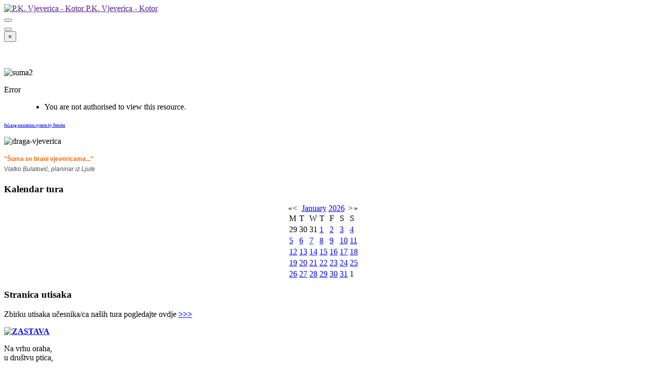

--- FILE ---
content_type: text/html; charset=utf-8
request_url: https://vjeverica.org/index.php?option=com_content&view=article&id=21&catid=2&lang=mne
body_size: 7100
content:

<!DOCTYPE html>
<!--[if IE 8]>         <html lang="en-gb" dir="ltr" class='ie8 lt-ie9 lt-ie10 com_content view-article j25"> <![endif]-->
<!--[if IE 9]>         <html lang="en-gb" dir="ltr" class='ie9 lt-ie10 com_content view-article j25'> <![endif]-->
<!--[if gt IE 9]><!--> 
<html lang="en-gb" dir="ltr" class='com_content view-article j25'> <!--<![endif]-->

<head>
	  <meta http-equiv="content-type" content="text/html; charset=utf-8" />
  <meta name="keywords" content="planinari, hiking, Kotor, Vrmac, vjeverica, squirrel, Montenegro, Crna Gora, nature" />
  <meta name="generator" content="Joomla! - Open Source Content Management" />
  <title></title>
  <link href="/templates/ja_bookshop/favicon.ico" rel="shortcut icon" type="image/vnd.microsoft.icon" />
  <link rel="stylesheet" href="/templates/system/css/system.css" type="text/css" />
  <link rel="stylesheet" href="/templates/ja_bookshop/css/themes/vjeverica/bootstrap.css" type="text/css" />
  <link rel="stylesheet" href="/templates/ja_bookshop/css/themes/vjeverica/template.css" type="text/css" />
  <link rel="stylesheet" href="/templates/ja_bookshop/css/themes/vjeverica/megamenu.css" type="text/css" />
  <link rel="stylesheet" href="/templates/ja_bookshop/css/themes/vjeverica/off-canvas.css" type="text/css" />
  <link rel="stylesheet" href="/templates/ja_bookshop/fonts/font-awesome/css/font-awesome.min.css" type="text/css" />
  <link rel="stylesheet" href="/templates/ja_bookshop/css/themes/vjeverica/custom.css" type="text/css" />
  <link rel="stylesheet" href="/media/mod_falang/css/template.css" type="text/css" />
  <link rel="stylesheet" href="/components/com_jevents/views/alternative/assets/css/modstyle.css" type="text/css" />
  <script src="/media/system/js/mootools-core.js" type="text/javascript"></script>
  <script src="/media/system/js/core.js" type="text/javascript"></script>
  <script src="/media/system/js/caption.js" type="text/javascript"></script>
  <script src="/plugins/system/t3/base-bs3/js/jquery-1.8.3.min.js" type="text/javascript"></script>
  <script src="/plugins/system/t3/base-bs3/js/jquery.noconflict.js" type="text/javascript"></script>
  <script src="/plugins/system/t3/base-bs3/bootstrap/js/bootstrap.js" type="text/javascript"></script>
  <script src="/plugins/system/t3/base-bs3/js/jquery.tap.min.js" type="text/javascript"></script>
  <script src="/plugins/system/t3/base-bs3/js/off-canvas.js" type="text/javascript"></script>
  <script src="/plugins/system/t3/base-bs3/js/script.js" type="text/javascript"></script>
  <script src="/plugins/system/t3/base-bs3/js/menu.js" type="text/javascript"></script>
  <script src="/templates/ja_bookshop/js/jquery.easing.1.3.js" type="text/javascript"></script>
  <script src="/templates/ja_bookshop/js/script.js" type="text/javascript"></script>
  <script src="/plugins/system/t3/base-bs3/js/nav-collapse.js" type="text/javascript"></script>
  <script src="/modules/mod_jevents_cal/tmpl/alternative/assets/js/calnav.js" type="text/javascript"></script>
  <script type="text/javascript">
window.addEvent('load', function() {
				new JCaption('img.caption');
			});
  </script>
  <link rel="alternate" href="https://vjeverica.org/ndex.php?catids=3&day=25&lang=mne&month=12&option=com_jevents&task=day.listevents&year=2024" hreflang="bs-BA" />
  <link rel="alternate" href="https://vjeverica.org/ndex.php?catids=3&day=25&lang=ru&month=12&option=com_jevents&task=day.listevents&year=2024" hreflang="ru-RU" />
  <link rel="alternate" href="https://vjeverica.org/ndex.php?catids=3&day=25&lang=en&month=12&option=com_jevents&task=day.listevents&year=2024" hreflang="en-GB" />

	
<!-- META FOR IOS & HANDHELD -->
	<meta name="viewport" content="width=device-width, initial-scale=1.0, maximum-scale=1.0, user-scalable=no"/>
	<style type="text/stylesheet">
		@-webkit-viewport   { width: device-width; }
		@-moz-viewport      { width: device-width; }
		@-ms-viewport       { width: device-width; }
		@-o-viewport        { width: device-width; }
		@viewport           { width: device-width; }
	</style>
	<script type="text/javascript">
		//<![CDATA[
		if (navigator.userAgent.match(/IEMobile\/10\.0/)) {
			var msViewportStyle = document.createElement("style");
			msViewportStyle.appendChild(
				document.createTextNode("@-ms-viewport{width:auto!important}")
			);
			document.getElementsByTagName("head")[0].appendChild(msViewportStyle);
		}
		//]]>
	</script>
<meta name="HandheldFriendly" content="true"/>
<meta name="apple-mobile-web-app-capable" content="YES"/>
<!-- //META FOR IOS & HANDHELD -->



<link href='http://fonts.googleapis.com/css?family=Roboto:400,700,300' rel='stylesheet' type='text/css'>
<link href='http://fonts.googleapis.com/css?family=Roboto+Slab:400,300,700' rel='stylesheet' type='text/css'>
<!-- Le HTML5 shim and media query for IE8 support -->
<!--[if lt IE 9]>
<script src="//html5shim.googlecode.com/svn/trunk/html5.js"></script>
<script type="text/javascript" src="/plugins/system/t3/base-bs3/js/respond.min.js"></script>
<![endif]-->

<!-- You can add Google Analytics here or use T3 Injection feature -->
</head>

<body>
<!-- Need these wrapper for off-canvas menu. Remove if you don't use of-canvas -->
<div class="t3-wrapper">
<!-- // Need these wrapper for off-canvas menu. Remove if you don't use of-canvas -->


<div id="toolbar">
  <div class="container">
    <div class="row">
      <div class="toolbar-ct col-xs-12 col-md-6  hidden-sm hidden-xs">
              </div>
      <div class="toolbar-ct toolbar-ct-right col-xs-12 col-md-6">
      	        
              </div>
    </div>
  </div>
</div>

<!-- HEADER -->
<header id="t3-header" class="wrap t3-header">
  <div class="container">
    <div class="row">
  		<!-- LOGO -->
  		<div class="col-xs-12 col-md-6 logo col-lg-4 col-md-4 col-sm-6">
  			<div class="logo-image">
  				<a href="" title="P.K. Vjeverica - Kotor">
  					  						<img class="logo-img" src="/images/logo.png" alt="P.K. Vjeverica - Kotor" />
  					  					<span>P.K. Vjeverica - Kotor</span>
  				</a>
  				<small class="site-slogan hidden-xs"></small>
  			</div>
  		</div>
  		<!-- //LOGO -->
  		
  		<!-- MAIN NAVIGATION -->
  		<nav id="t3-mainnav" class="col-xs-12 col-md-8 col-lg-8 t3-mainnav navbar navbar-default hidden-sm">
  		
  				<!-- Brand and toggle get grouped for better mobile display -->
					<div class="navbar-header">
					
																				<button type="button" class="navbar-toggle" data-toggle="collapse" data-target=".t3-navbar-collapse">
								<i class="fa fa-bars"></i>
							</button>
									
					</div>
			
											<div class="t3-navbar-collapse navbar-collapse collapse"></div>
								
					<div class="t3-navbar navbar-collapse collapse">
						<div  class="t3-megamenu"  data-responsive="true">
</div>

					</div>
  				
  		</nav>
  		<!-- //MAIN NAVIGATION -->
  		
  		
  						

<button class="btn btn-default off-canvas-toggle hidden-md hidden-lg" type="button" data-pos="left" data-nav="#t3-off-canvas" data-effect="off-canvas-effect-4">
  <i class="fa fa-bars"></i>
</button>

<!-- OFF-CANVAS SIDEBAR -->
<div id="t3-off-canvas" class="t3-off-canvas">
  <div class="t3-off-canvas-header">
    <button type="button" class="close" data-dismiss="modal" aria-hidden="true">&times;</button>
  </div>

  <div class="t3-off-canvas-body">
    
  </div>

</div>
<!-- //OFF-CANVAS SIDEBAR -->
			
  		     </div> 
  </div>
</header>
<!-- //HEADER -->


	<!-- SPOTLIGHT 1 -->
	
	<div class="t3-sl t3-sl-1">
		<div class="noise container">
			<!-- SPOTLIGHT -->
	<div class="t3-spotlight t3-spotlight-1  row">
					<div class=" col-lg-6 col-md-6  col-sm-3 hidden-sm   col-xs-6 hidden-xs ">
								&nbsp;
							</div>
					<div class=" col-lg-6 col-md-6  col-sm-3 hidden-sm   col-xs-6 hidden-xs ">
								&nbsp;
							</div>
					<div class="  col-lg-12 hidden-lg   col-md-12 hidden-md   col-sm-12 hidden-sm   col-xs-12 hidden-xs ">
								<div class="t3-module module " id="Mod95"><div class="module-inner"><div class="module-ct">

<div class="custom"  >
	<p><img src="images/suma2.jpg" alt="suma2" /></p></div>
</div></div></div>
							</div>
			</div>
<!-- SPOTLIGHT -->	</div>
	</div>
	<!-- //SPOTLIGHT 1 -->


<!-- MASS TOP -->
<nav class="container t3-masstop  hidden-sm hidden-xs">
		
<!-- 		<div class="testimonial">
			<h1>"Šuma se brani vjevericama...</h1>
			<h4>Vlatko Bulatović, planinar iz Ljute</h4>
		</div> -->
</nav>
<!-- //MASS TOP -->


<div id="t3-mainbody" class="container t3-mainbody">
	<div class="row">

		<!-- MAIN CONTENT -->
		<div id="t3-content" class="t3-content col-xs-12 col-md-6  col-md-push-3">
									
<div id="system-message-container">
<dl id="system-message">
<dt class="error">Error</dt>
<dd class="error message">
	<ul>
		<li>You are not authorised to view this resource.</li>
	</ul>
</dd>
</dl>
</div>
						<div><a title="Faboba : Cr&eacute;ation de composantJoomla" style="font-size: 8px;; visibility: visible;display:inline;" href="http://www.faboba.com" target="_blank">FaLang translation system by Faboba</a></div>
		</div>
		<!-- //MAIN CONTENT -->

		<!-- SIDEBAR 1 -->
		<div class="t3-sidebar t3-sidebar-1 col-xs-6  col-md-3  col-md-pull-6  hidden-sm hidden-xs">
			<div class="t3-module module " id="Mod129"><div class="module-inner"><div class="module-ct">

<div class="custom"  >
	<p><img src="images/stories/draga-vjeverica.jpg" alt="draga-vjeverica" /></p>
<p><span style="font-family: Arial, Helvetica, sans-serif; font-size: 12.222222328186px; line-height: 20px; color: #ff6600;"><strong>"Šuma se brani vjevericama..."</strong></span><br style="color: #4f4f4f; font-family: Arial, Helvetica, sans-serif; font-size: 12.222222328186px; line-height: 20px;" /><span style="color: #4f4f4f; font-family: Arial, Helvetica, sans-serif; font-size: 12.222222328186px; line-height: 20px;">V</span><em style="color: #4f4f4f; font-family: Arial, Helvetica, sans-serif; font-size: 12.222222328186px; line-height: 20px;">latko Bulatović, planinar iz Ljute</em></p></div>
</div></div></div><div class="t3-module module " id="Mod130"><div class="module-inner"><h3 class="module-title "><span>Kalendar tura</span></h3><div class="module-ct"><div style="margin:0px;padding:0px;border-width:0px;"><span id='testspan130' style='display:none'></span>

<table style="width:140px;" cellpadding="0" cellspacing="0" align="center" class="mod_events_monthyear" >
<tr >
<td><div class="mod_events_link" onmousedown="callNavigation('index.php?option=com_jevents&amp;task=modcal.ajax&amp;day=1&amp;month=01&amp;year=2025&amp;modid=130&amp;tmpl=component');">&laquo;</div>
</td><td><div class="mod_events_link" onmousedown="callNavigation('index.php?option=com_jevents&amp;task=modcal.ajax&amp;day=1&amp;month=12&amp;year=2025&amp;modid=130&amp;tmpl=component');">&lt;</div>
</td><td align="center"><a href="/index.php?option=com_jevents&amp;task=month.calendar&amp;month=01&amp;year=2026&amp;lang=en" class = "mod_events_link" title = "Go to calendar - current month">January</a> <a href="/index.php?option=com_jevents&amp;task=year.listevents&amp;month=01&amp;year=2026&amp;lang=en" class = "mod_events_link" title = "Go to calendar - current year">2026</a> </td><td><div class="mod_events_link" onmousedown="callNavigation('index.php?option=com_jevents&amp;task=modcal.ajax&amp;day=1&amp;month=02&amp;year=2026&amp;modid=130&amp;tmpl=component');">&gt;</div>
</td><td><div class="mod_events_link" onmousedown="callNavigation('index.php?option=com_jevents&amp;task=modcal.ajax&amp;day=1&amp;month=01&amp;year=2027&amp;modid=130&amp;tmpl=component');">&raquo;</div>
</td></tr>
</table>
<table style="width:140px;height:;" align="center" class="mod_events_table" cellspacing="0" cellpadding="2" >
<tr class="mod_events_dayname">
<td class="mod_events_td_dayname">M</td>
<td class="mod_events_td_dayname">T</td>
<td class="mod_events_td_dayname">W</td>
<td class="mod_events_td_dayname">T</td>
<td class="mod_events_td_dayname">F</td>
<td class="mod_events_td_dayname"><span class="saturday">S</span></td>
<td class="mod_events_td_dayname"><span class="sunday">S</span></td>
</tr>
<tr>
<td class="mod_events_td_dayoutofmonth">29</td>
<td class="mod_events_td_dayoutofmonth">30</td>
<td class="mod_events_td_dayoutofmonth">31</td>
<td class='mod_events_td_daynoevents'>
<a href="/index.php?option=com_jevents&amp;task=day.listevents&amp;year=2026&amp;month=01&amp;day=01&amp;lang=en" class = "mod_events_daylink" title = "Go to calendar - current day">1</a></td>
<td class='mod_events_td_daynoevents'>
<a href="/index.php?option=com_jevents&amp;task=day.listevents&amp;year=2026&amp;month=01&amp;day=02&amp;lang=en" class = "mod_events_daylink" title = "Go to calendar - current day">2</a></td>
<td class='mod_events_td_daynoevents'>
<a href="/index.php?option=com_jevents&amp;task=day.listevents&amp;year=2026&amp;month=01&amp;day=03&amp;lang=en" class = "mod_events_daylink" title = "Go to calendar - current day">3</a></td>
<td class='mod_events_td_daynoevents'>
<a href="/index.php?option=com_jevents&amp;task=day.listevents&amp;year=2026&amp;month=01&amp;day=04&amp;lang=en" class = "mod_events_daylink" title = "Go to calendar - current day">4</a></td>
</tr>
<tr>
<td class='mod_events_td_daynoevents'>
<a href="/index.php?option=com_jevents&amp;task=day.listevents&amp;year=2026&amp;month=01&amp;day=05&amp;lang=en" class = "mod_events_daylink" title = "Go to calendar - current day">5</a></td>
<td class='mod_events_td_daynoevents'>
<a href="/index.php?option=com_jevents&amp;task=day.listevents&amp;year=2026&amp;month=01&amp;day=06&amp;lang=en" class = "mod_events_daylink" title = "Go to calendar - current day">6</a></td>
<td class='mod_events_td_daynoevents'>
<a href="/index.php?option=com_jevents&amp;task=day.listevents&amp;year=2026&amp;month=01&amp;day=07&amp;lang=en" class = "mod_events_daylink" title = "Go to calendar - current day">7</a></td>
<td class='mod_events_td_daynoevents'>
<a href="/index.php?option=com_jevents&amp;task=day.listevents&amp;year=2026&amp;month=01&amp;day=08&amp;lang=en" class = "mod_events_daylink" title = "Go to calendar - current day">8</a></td>
<td class='mod_events_td_daynoevents'>
<a href="/index.php?option=com_jevents&amp;task=day.listevents&amp;year=2026&amp;month=01&amp;day=09&amp;lang=en" class = "mod_events_daylink" title = "Go to calendar - current day">9</a></td>
<td class='mod_events_td_daynoevents'>
<a href="/index.php?option=com_jevents&amp;task=day.listevents&amp;year=2026&amp;month=01&amp;day=10&amp;lang=en" class = "mod_events_daylink" title = "Go to calendar - current day">10</a></td>
<td class='mod_events_td_daynoevents'>
<a href="/index.php?option=com_jevents&amp;task=day.listevents&amp;year=2026&amp;month=01&amp;day=11&amp;lang=en" class = "mod_events_daylink" title = "Go to calendar - current day">11</a></td>
</tr>
<tr>
<td class='mod_events_td_daynoevents'>
<a href="/index.php?option=com_jevents&amp;task=day.listevents&amp;year=2026&amp;month=01&amp;day=12&amp;lang=en" class = "mod_events_daylink" title = "Go to calendar - current day">12</a></td>
<td class='mod_events_td_daynoevents'>
<a href="/index.php?option=com_jevents&amp;task=day.listevents&amp;year=2026&amp;month=01&amp;day=13&amp;lang=en" class = "mod_events_daylink" title = "Go to calendar - current day">13</a></td>
<td class='mod_events_td_daynoevents'>
<a href="/index.php?option=com_jevents&amp;task=day.listevents&amp;year=2026&amp;month=01&amp;day=14&amp;lang=en" class = "mod_events_daylink" title = "Go to calendar - current day">14</a></td>
<td class='mod_events_td_daynoevents'>
<a href="/index.php?option=com_jevents&amp;task=day.listevents&amp;year=2026&amp;month=01&amp;day=15&amp;lang=en" class = "mod_events_daylink" title = "Go to calendar - current day">15</a></td>
<td class='mod_events_td_todaynoevents'>
<a href="/index.php?option=com_jevents&amp;task=day.listevents&amp;year=2026&amp;month=01&amp;day=16&amp;lang=en" class = "mod_events_daylink" title = "Go to calendar - current day">16</a></td>
<td class='mod_events_td_daynoevents'>
<a href="/index.php?option=com_jevents&amp;task=day.listevents&amp;year=2026&amp;month=01&amp;day=17&amp;lang=en" class = "mod_events_daylink" title = "Go to calendar - current day">17</a></td>
<td class='mod_events_td_daynoevents'>
<a href="/index.php?option=com_jevents&amp;task=day.listevents&amp;year=2026&amp;month=01&amp;day=18&amp;lang=en" class = "mod_events_daylink" title = "Go to calendar - current day">18</a></td>
</tr>
<tr>
<td class='mod_events_td_daynoevents'>
<a href="/index.php?option=com_jevents&amp;task=day.listevents&amp;year=2026&amp;month=01&amp;day=19&amp;lang=en" class = "mod_events_daylink" title = "Go to calendar - current day">19</a></td>
<td class='mod_events_td_daynoevents'>
<a href="/index.php?option=com_jevents&amp;task=day.listevents&amp;year=2026&amp;month=01&amp;day=20&amp;lang=en" class = "mod_events_daylink" title = "Go to calendar - current day">20</a></td>
<td class='mod_events_td_daynoevents'>
<a href="/index.php?option=com_jevents&amp;task=day.listevents&amp;year=2026&amp;month=01&amp;day=21&amp;lang=en" class = "mod_events_daylink" title = "Go to calendar - current day">21</a></td>
<td class='mod_events_td_daynoevents'>
<a href="/index.php?option=com_jevents&amp;task=day.listevents&amp;year=2026&amp;month=01&amp;day=22&amp;lang=en" class = "mod_events_daylink" title = "Go to calendar - current day">22</a></td>
<td class='mod_events_td_daynoevents'>
<a href="/index.php?option=com_jevents&amp;task=day.listevents&amp;year=2026&amp;month=01&amp;day=23&amp;lang=en" class = "mod_events_daylink" title = "Go to calendar - current day">23</a></td>
<td class='mod_events_td_daynoevents'>
<a href="/index.php?option=com_jevents&amp;task=day.listevents&amp;year=2026&amp;month=01&amp;day=24&amp;lang=en" class = "mod_events_daylink" title = "Go to calendar - current day">24</a></td>
<td class='mod_events_td_daynoevents'>
<a href="/index.php?option=com_jevents&amp;task=day.listevents&amp;year=2026&amp;month=01&amp;day=25&amp;lang=en" class = "mod_events_daylink" title = "Go to calendar - current day">25</a></td>
</tr>
<tr>
<td class='mod_events_td_daynoevents'>
<a href="/index.php?option=com_jevents&amp;task=day.listevents&amp;year=2026&amp;month=01&amp;day=26&amp;lang=en" class = "mod_events_daylink" title = "Go to calendar - current day">26</a></td>
<td class='mod_events_td_daynoevents'>
<a href="/index.php?option=com_jevents&amp;task=day.listevents&amp;year=2026&amp;month=01&amp;day=27&amp;lang=en" class = "mod_events_daylink" title = "Go to calendar - current day">27</a></td>
<td class='mod_events_td_daynoevents'>
<a href="/index.php?option=com_jevents&amp;task=day.listevents&amp;year=2026&amp;month=01&amp;day=28&amp;lang=en" class = "mod_events_daylink" title = "Go to calendar - current day">28</a></td>
<td class='mod_events_td_daynoevents'>
<a href="/index.php?option=com_jevents&amp;task=day.listevents&amp;year=2026&amp;month=01&amp;day=29&amp;lang=en" class = "mod_events_daylink" title = "Go to calendar - current day">29</a></td>
<td class='mod_events_td_daynoevents'>
<a href="/index.php?option=com_jevents&amp;task=day.listevents&amp;year=2026&amp;month=01&amp;day=30&amp;lang=en" class = "mod_events_daylink" title = "Go to calendar - current day">30</a></td>
<td class='mod_events_td_daynoevents'>
<a href="/index.php?option=com_jevents&amp;task=day.listevents&amp;year=2026&amp;month=01&amp;day=31&amp;lang=en" class = "mod_events_daylink" title = "Go to calendar - current day">31</a></td>
<td class="mod_events_td_dayoutofmonth">1</td>
</tr>
</table>
</div></div></div></div><div class="t3-module module " id="Mod101"><div class="module-inner"><h3 class="module-title "><span>Stranica utisaka</span></h3><div class="module-ct">

<div class="custom"  >
	<p>Zbirku utisaka učesnika/ca naših tura pogledajte ovdje <strong><a href="index.php?option=com_content&amp;view=article&amp;id=22&amp;catid=2" target="_blank">&gt;&gt;&gt;</a></strong></p>
<p><strong><a href="index.php/sr/home/22"><img src="images/stories/ZASTAVA.jpg" alt="ZASTAVA" width="199" height="345" /></a><br /></strong></p></div>
</div></div></div><div class="t3-module module " id="Mod96"><div class="module-inner"><div class="module-ct">

<div class="custom"  >
	<p>Na vrhu oraha,<br />u društvu ptica,<br />gosti se osam vjeverica.<br />Društvo za ručak lješnike ima,&nbsp;<br />a onda - torta s orasima!</p>
<p>Pa kažu:<br />"Prvo i prvo,<br />orah je dobro drvo!<br /><br />Dobre su lijeske, borovi...<br />a i mi smo dobri stvorovi!"<br /><br />Od šume do putića,&nbsp;<br />gle, sve su dobra bića!<br /><br />"ORAH", Jovo Knežević</p></div>
</div></div></div><div class="t3-module module " id="Mod97"><div class="module-inner"><div class="module-ct">

<div class="custom"  >
	<p><span style="font-size: small;"><a href="http://www.facebook.com/vjeverica.kotor"><img src="images/stories/facebook-vjeverica1.gif" alt="facebook-vjeverica1" width="199" height="54" /></a></span></p>
<p><a href="https://www.facebook.com/vjeverica.kotor/?fref=ts" target="_blank"><img src="images/FOTO-GALERIJA.jpg" alt="FOTO GALERIJA" /></a></p>
<p><a href="https://www.youtube.com/watch?v=n1T6Y3Enlk4" target="_blank"><img src="images/pjesackidan2015.jpg" alt="pjesackidan2015" /></a></p>
<p><a href="http://www.youtube.com/watch?v=-EAIIxRWpxI" target="_blank" style="color: #bd5a09; outline: none;"><img src="images/stories/video-pjesacki-dan.jpg" alt="" /></a></p>
<p><span style="font-size: small;"><a href="http://www.youtube.com/watch?v=5o8SZBtDvLo" target="_blank"><img src="images/stories/wild-beauty-kanjon-mrtvice.jpg" alt="wild-beauty-kanjon-mrtvice" width="199" height="161" /></a></span></p>
<p><a href="https://www.youtube.com/watch?v=wV2cG4wIkiE" target="_blank"><img src="images/stories/video-jadran.jpg" alt="" /></a></p>
<p><span style="font-size: small;"><a href="http://www.mojaplaneta.net/index.php" target="_blank"><img src="images/stories/mojaplaneta.jpg" alt="mojaplaneta" width="199" height="110" /></a></span></p></div>
</div></div></div><div class="t3-module module " id="Mod102"><div class="module-inner"><h3 class="module-title "><span>Najčitanije</span></h3><div class="module-ct"><ul class="mostread">
	<li>
		<a href="/index.php?option=com_content&amp;view=article&amp;id=17:&amp;catid=6:&amp;lang=en">
			Opšti kriterijumi i pravila Vjeverice</a>
	</li>
	<li>
		<a href="/index.php?option=com_content&amp;view=article&amp;id=19:&amp;catid=6:&amp;lang=en">
			Postani član/ca P.K. Vjeverica</a>
	</li>
	<li>
		<a href="/index.php?option=com_content&amp;view=article&amp;id=20:&amp;catid=9:&amp;lang=en">
			Reagovanja</a>
	</li>
	<li>
		<a href="/index.php?option=com_content&amp;view=article&amp;id=22:&amp;catid=6:&amp;lang=en">
			Stranica utisaka</a>
	</li>
	<li>
		<a href="/index.php?option=com_content&amp;view=article&amp;id=21:&amp;catid=2:&amp;lang=en">
			Svi na Vrmac - Vrmac za sve !</a>
	</li>
</ul>
</div></div></div><div class="t3-module module " id="Mod91"><div class="module-inner"><div class="module-ct">

<div class="custom"  >
	<p><strong><a href="http://www.pscg.me/">Planinarski savez Crne Gore</a> ~ <a href="http://www.pestingrad.users.t-com.me/">Pestingrad</a> </strong><a href="http://www.subra.users.t-com.me/"><strong>~ </strong></a><strong><a href="http://www.subra.users.t-com.me/">Subra </a></strong><a href="http://www.zalaz.me/"><strong>~ </strong></a><strong><a href="http://www.zalaz.me/">Zalaz </a></strong><a href="http://www.zalaz.me/"><strong>~ </strong></a><strong><a href="http://www.komovi.org.me/">Komovi </a></strong><a href="http://www.planinarskogorica.co.me/"><strong>~ </strong></a><strong><a href="http://www.planinarskogorica.co.me/">Gorica </a></strong><a href="http://www.pdunlimited.org/"><strong>~ </strong></a><strong><a href="http://www.pdunlimited.org/">Unlimited </a></strong><a href="http://www.pd-radnicki.rs/"><strong>~ </strong></a><strong><a href="http://www.pd-radnicki.rs/">Radnicki</a> </strong><a href="http://www.prosetaj.me/"><strong>~ </strong></a><strong><a href="http://www.prosetaj.me/">Montenegro Phototrekking</a></strong><a href="http://www.prosetaj.me/"><strong> ~</strong></a><strong> <a href="http://www.pss.rs/">Planinarski savez Srbije</a> </strong><a href="http://www.pzs.si/"><strong>~ </strong></a><strong><a href="http://www.pzs.si/">Planinska zveza Slovenije</a> </strong><a href="http://www.hpd-mosor.hr/"><strong>~ </strong></a><strong><a href="http://www.hpd-mosor.hr/">HPD Mosor</a> </strong><a href="http://www.zeleznicar.org.rs/"><strong>~ </strong></a><strong><a href="http://www.zeleznicar.org.rs/">Zeleznicar </a><a href="http://www.pdpobeda.rs/_Foliage/main.php"> </a></strong><a href="http://www.pdpobeda.rs/_Foliage/main.php"><strong>~ </strong></a><strong><a href="http://www.pdpobeda.rs/_Foliage/main.php">Pobeda</a> </strong><a href="http://www.mojaplaneta.net/"><strong>~ </strong></a><strong><a href="http://www.mojaplaneta.net/">mojaplaneta.net</a><br /></strong></p></div>
</div></div></div>
		</div>
		<!-- //SIDEBAR 1 -->
	
		<!-- SIDEBAR 2 -->
		<div class="t3-sidebar t3-sidebar-2 col-xs-6  col-md-3  hidden-sm hidden-xs">
			<div class="t3-module module " id="Mod136"><div class="module-inner"><div class="module-ct"><div class="mod-languages">

    <form name="lang" method="post" action="https://vjeverica.org/index.php">
	<select class="inputbox" onchange="document.location.replace(this.value);" >
	        		    <option value="index.php?catids=3&day=25&lang=mne&month=12&option=com_jevents&task=day.listevents&year=2024" >Crnogorski</option>
                            		    <option value="index.php?catids=3&day=25&lang=ru&month=12&option=com_jevents&task=day.listevents&year=2024" >Russian</option>
                            		    <option value="index.php?catids=3&day=25&lang=en&month=12&option=com_jevents&task=day.listevents&year=2024" selected="selected">English (UK)</option>
                    	</select>
	</form>

</div>
</div></div></div><div class="t3-module module " id="Mod93"><div class="module-inner"><div class="module-ct"><div class="search">
	<form action="/index.php?option=com_jevents&amp;lang=en" method="post" class="form-inline form-search">
		<label for="mod-search-searchword" class="element-invisible">Search...</label> <input name="searchword" id="mod-search-searchword" maxlength="20"  class="form-control" type="text" size="20" placeholder="Search..." />		<input type="hidden" name="task" value="search" />
		<input type="hidden" name="option" value="com_search" />
		<input type="hidden" name="Itemid" value="0" />
	</form>
</div>
</div></div></div><div class="t3-module module " id="Mod98"><div class="module-inner"><h3 class="module-title "><span>Učlani se u Vjevericu !</span></h3><div class="module-ct">

<div class="custom"  >
	<p><a href="index.php?option=com_content&amp;view=article&amp;id=19:clanstvo&amp;catid=6:opte-informacije&amp;Itemid=153" target="_blank"><img src="images/postani-i-ti-vjeverica.jpg" alt="postani-i-ti-vjeverica" /></a></p>
<p><a href="index.php?option=com_content&amp;view=article&amp;id=458:tabelarni-prikaz-clanova-ca-2018&amp;catid=6:opte-informacije&amp;lang=mne" target="_blank"><strong><strong><img src="images/stories/clanstvo-.jpg" alt="clanstvo-" /></strong></strong></a></p>
<p><a href="index.php?option=com_content&amp;view=article&amp;id=288&amp;catid=6" target="_blank">Vjeverice učlanjene 2013.</a></p>
<p><a href="index.php?option=com_content&amp;view=article&amp;id=202&amp;catid=6&amp;Itemid=18" target="_blank" title="Vjeverice učlanjene 2014.">Vjeverice učlanjene 2014.</a><a href="index.php?option=com_content&amp;view=article&amp;id=202&amp;catid=6&amp;Itemid=18" target="_blank" title="Vjeverice učlanjene 2014."><br /></a></p>
<p><a href="index.php?option=com_content&amp;view=article&amp;id=335:tabelarni-prikaz-clanova-ca-2015&amp;catid=6:opte-informacije" target="_blank" title="Vjeverice učlanjene 2015.">Vjeverice učlanjene 2015.</a></p>
<p><a href="index.php?option=com_content&amp;view=article&amp;id=423:tabelarni-prikaz-clanova-ca-2016&amp;catid=6:opte-informacije" target="_blank">Vjeverice učlanjene 2016.</a></p>
<p><a href="index.php?option=com_content&amp;view=article&amp;id=443:tabelarni-prikaz-clanova-ca-2017&amp;catid=6:opte-informacije">Vjeverice učlanjene 2017.</a></p>
<p><a href="index.php?option=com_content&amp;view=article&amp;id=458:tabelarni-prikaz-clanova-ca-2018&amp;catid=6:opte-informacije" target="_blank">Vjeverice učlanjene 2018.</a></p></div>
</div></div></div><div class="t3-module module " id="Mod89"><div class="module-inner"><h3 class="module-title "><span>Pravila Vjeverice</span></h3><div class="module-ct">

<div class="custom"  >
	<p><strong>Molimo sve sada&scaron;nje i buduće učesnike/ce pje&scaron;ačkih tura, da pažljivo pročitaju i pridržavaju se&nbsp;<a href="index.php?option=com_content&amp;view=article&amp;id=17:&amp;catid=6:&amp;Itemid=14&amp;lang=mne" target="_blank">Op&scaron;tih kriterijuma i pravila P.K. Vjeverica</a>&nbsp;kao i<a href="index.php/en/o-vjeverici/pregled-vjevericjih-aktivnosti/407-kodeks-planinarske-etike" target="_blank"> </a><a href="index.php?option=com_content&amp;view=article&amp;id=407:&amp;catid=2&amp;Itemid=15&amp;lang=mne" target="_blank">Kodeksa planinarske etike.</a><br /></strong></p></div>
</div></div></div><div class="t3-module module " id="Mod104"><div class="module-inner"><h3 class="module-title "><span>Volontiranje</span></h3><div class="module-ct">

<div class="custom"  >
	<p><span style="color: #ff6600;"><strong>Organizacioni tim Vjeverice angažovan je u klubu na volonterskoj osnovi. Među redovnim aktivnostima kluba su: dogovor i planiranje tura, organizacija pje&scaron;ačkog dana Kotor-Lovćen-Kotor, izrada i održavanje veb sajta, dizajn promotivnih materijala, administrativni i finansijski poslovi, komunikacija, traženje sponzorstava, markiranje i obilježavanje staza... Ukoliko i vi želite da volonterski doprinesete radu kluba, imate ideju i želju, javite nam se na e-mail</strong> <strong><a href="mailto:vjeverica.kotor@gmail.com">vjeverica.kotor@gmail.com</a></strong></span></p></div>
</div></div></div><div class="t3-module module " id="Mod100"><div class="module-inner"><div class="module-ct">

<div class="custom"  >
	<p><a style="font-size: x-small; line-height: 20px;" href="index.php?option=com_content&amp;view=article&amp;id=21&amp;catid=2"><img src="images/stories/slogan-kampanje-web.jpg" alt="slogan-kampanje-web" width="200" height="132" /></a></p></div>
</div></div></div><div class="t3-module module " id="Mod109"><div class="module-inner"><div class="module-ct">

<div class="custom"  >
	<p><a href="index.php/en/component/content/article/9-uncategorised/233-mailing-lista" target="_blank">Ovdje</a><a href="index.php?option=com_content&amp;view=article&amp;id=233"> </a>možete da pogledate sve poruke objavljene na na&scaron;oj mailing listi.</p></div>
</div></div></div><div class="t3-module module " id="Mod117"><div class="module-inner"><h3 class="module-title "><span>Prijavi se na mailing listu</span></h3><div class="module-ct"><style type="text/css"><!--div.modns tr, div.modns td { border: none; padding: 3px; }--></style><div class="modns"><form action="http://vjeverica.org/index.php?option=com_content&amp;view=article&amp;id=21&amp;catid=2&amp;lang=mne" method="post">
<div class="modnsintro"></div>
<table><tr><td>Ime i prezime:</td><td><input class="modns inputbox " type="text" name="m_name" size="20"/></td></tr>
<tr><td>Email:</td><td><input class="modns inputbox " type="text" name="m_email" size="20"/></td></tr>
<tr><td colspan="2"><input class="modns button " type="submit" value="Prijavi se!" style="width: 100%"/></td></tr></table></form></div>
</div></div></div><div class="t3-module module " id="Mod111"><div class="module-inner"><div class="module-ct">

<div class="custom"  >
	<p><a href="https://vimeo.com/68085730" target="_blank"><img src="images/stories/kotor-vjeverice1.jpg" alt="" /></a></p></div>
</div></div></div><div class="t3-module module " id="Mod99"><div class="module-inner"><h3 class="module-title "><span>Reagovanja</span></h3><div class="module-ct">

<div class="custom"  >
	<p><strong>Ovdje&nbsp;možete pročitati regovanja Vjeverica na pojave devastacije životne sredine koje uočavamo na našim turama </strong><strong><a href="index.php?option=com_content&amp;view=article&amp;id=20" target="_blank">&gt;&gt;&gt;</a></strong></p></div>
</div></div></div><div class="t3-module module " id="Mod131"><div class="module-inner"><div class="module-ct">

<div class="custom"  style="background-image:url(images/fascikle3.jpg)" >
	<p style="text-align: center;"><strong><a href="index.php?option=com_content&amp;view=article&amp;id=30:download7&amp;catid=6:opte-informacije&amp;Itemid=3">Dokumenta P.K. Vjeverica</a></strong></p>
<p style="text-align: center;">&nbsp;</p>
<p style="text-align: center;">&nbsp;</p>
<p style="text-align: center;">&nbsp;</p>
<p style="text-align: center;">&nbsp;</p>
<p style="text-align: center;">&nbsp;</p>
<p style="text-align: center;">&nbsp;</p></div>
</div></div></div><div class="t3-module module " id="Mod94"><div class="module-inner"><h3 class="module-title "><span>Trenutno posjeta</span></h3><div class="module-ct">
			<p>We have 223&#160;guests and no members online</p>

</div></div></div><div class="t3-module module " id="Mod103"><div class="module-inner"><h3 class="module-title "><span>Statistika sajta</span></h3><div class="module-ct"><dl class="stats-module">
	<dt>Articles View Hits</dt>
	<dd>1455416</dd>
</dl>
</div></div></div>
		</div>
		<!-- //SIDEBAR 2 -->
	
	</div>
</div> 




<!-- NAV HELPER -->
<nav class="wrap t3-navhelper  hidden-sm hidden-xs">
	<div class="container">
		
	</div>
</nav>
<!-- //NAV HELPER -->

<div id="back-to-top" class="back-to-top hidden-xs hidden-sm">
  <button class="btn btn-primary"><i class="fa fa-caret-up"></i>Top</button>
</div>

<!-- FOOTER -->
<footer id="t3-footer" class="wrap t3-footer">

	
		<!-- FOOT NAVIGATION -->
		<div class="container">
			<div class="row">
        <div class="col-lg-3 col-md-3 col-sm-4 col-xs-12 footer-info">
                  </div>
        <div class="col-lg-9 col-md-9 col-sm-8 col-xs-12 footer-links">
          
                      
                      
        </div>
      </div>
		</div>
		<!-- //FOOT NAVIGATION -->

	

</footer>
<!-- //FOOTER -->
<!-- Need these wrapper for off-canvas menu. Remove if you don't use of-canvas -->
</div>
<!-- // Need these wrapper for off-canvas menu. Remove if you don't use of-canvas -->

</body>

</html>